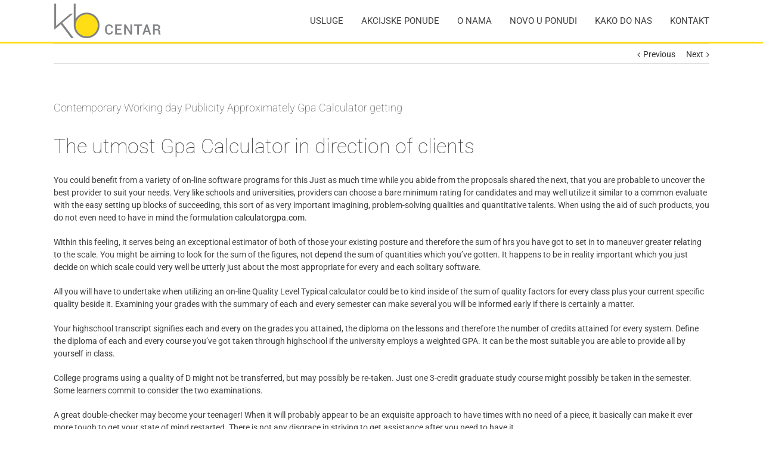

--- FILE ---
content_type: text/html; charset=UTF-8
request_url: https://kbcentar.com/2019/10/contemporary-working-day-publicity-approximately-gpa-calculator-getting/
body_size: 46808
content:
<!DOCTYPE html>
<html class="" lang="en-GB" prefix="og: http://ogp.me/ns# fb: http://ogp.me/ns/fb#">
<head>
	<meta http-equiv="X-UA-Compatible" content="IE=edge" />
	<meta http-equiv="Content-Type" content="text/html; charset=utf-8"/>
	<meta name="viewport" content="width=device-width, initial-scale=1" />
	<title>Contemporary Working day Publicity Approximately Gpa Calculator getting &#8211; kb centar</title>
<meta name='robots' content='max-image-preview:large' />
<link rel='dns-prefetch' href='//s.w.org' />
<link rel="alternate" type="application/rss+xml" title="kb centar &raquo; Feed" href="https://kbcentar.com/feed/" />
<link rel="alternate" type="application/rss+xml" title="kb centar &raquo; Comments Feed" href="https://kbcentar.com/comments/feed/" />
			<link rel="shortcut icon" href="https://kbcentar.com/wp-content/uploads/2018/02/kb-big-circle.jpg" type="image/x-icon" />
		<link rel="alternate" type="application/rss+xml" title="kb centar &raquo; Contemporary Working day Publicity Approximately Gpa Calculator getting Comments Feed" href="https://kbcentar.com/2019/10/contemporary-working-day-publicity-approximately-gpa-calculator-getting/feed/" />

		<meta property="og:title" content="Contemporary Working day Publicity Approximately Gpa Calculator getting"/>
		<meta property="og:type" content="article"/>
		<meta property="og:url" content="https://kbcentar.com/2019/10/contemporary-working-day-publicity-approximately-gpa-calculator-getting/"/>
		<meta property="og:site_name" content="kb centar"/>
		<meta property="og:description" content="The utmost Gpa Calculator in direction of clientsYou could benefit from a variety of on-line software programs for this Just as much time while you abide from the proposals shared the next, that you are probable to uncover the best provider to suit your needs. Very like schools and universities, providers can choose a bare"/>

									<meta property="og:image" content="http://kbcentar.com/wp-content/uploads/2018/02/kb-centar-logo-1.png"/>
					<script type="text/javascript">
window._wpemojiSettings = {"baseUrl":"https:\/\/s.w.org\/images\/core\/emoji\/13.1.0\/72x72\/","ext":".png","svgUrl":"https:\/\/s.w.org\/images\/core\/emoji\/13.1.0\/svg\/","svgExt":".svg","source":{"concatemoji":"https:\/\/kbcentar.com\/wp-includes\/js\/wp-emoji-release.min.js?ver=5.9.12"}};
/*! This file is auto-generated */
!function(e,a,t){var n,r,o,i=a.createElement("canvas"),p=i.getContext&&i.getContext("2d");function s(e,t){var a=String.fromCharCode;p.clearRect(0,0,i.width,i.height),p.fillText(a.apply(this,e),0,0);e=i.toDataURL();return p.clearRect(0,0,i.width,i.height),p.fillText(a.apply(this,t),0,0),e===i.toDataURL()}function c(e){var t=a.createElement("script");t.src=e,t.defer=t.type="text/javascript",a.getElementsByTagName("head")[0].appendChild(t)}for(o=Array("flag","emoji"),t.supports={everything:!0,everythingExceptFlag:!0},r=0;r<o.length;r++)t.supports[o[r]]=function(e){if(!p||!p.fillText)return!1;switch(p.textBaseline="top",p.font="600 32px Arial",e){case"flag":return s([127987,65039,8205,9895,65039],[127987,65039,8203,9895,65039])?!1:!s([55356,56826,55356,56819],[55356,56826,8203,55356,56819])&&!s([55356,57332,56128,56423,56128,56418,56128,56421,56128,56430,56128,56423,56128,56447],[55356,57332,8203,56128,56423,8203,56128,56418,8203,56128,56421,8203,56128,56430,8203,56128,56423,8203,56128,56447]);case"emoji":return!s([10084,65039,8205,55357,56613],[10084,65039,8203,55357,56613])}return!1}(o[r]),t.supports.everything=t.supports.everything&&t.supports[o[r]],"flag"!==o[r]&&(t.supports.everythingExceptFlag=t.supports.everythingExceptFlag&&t.supports[o[r]]);t.supports.everythingExceptFlag=t.supports.everythingExceptFlag&&!t.supports.flag,t.DOMReady=!1,t.readyCallback=function(){t.DOMReady=!0},t.supports.everything||(n=function(){t.readyCallback()},a.addEventListener?(a.addEventListener("DOMContentLoaded",n,!1),e.addEventListener("load",n,!1)):(e.attachEvent("onload",n),a.attachEvent("onreadystatechange",function(){"complete"===a.readyState&&t.readyCallback()})),(n=t.source||{}).concatemoji?c(n.concatemoji):n.wpemoji&&n.twemoji&&(c(n.twemoji),c(n.wpemoji)))}(window,document,window._wpemojiSettings);
</script>
<style type="text/css">
img.wp-smiley,
img.emoji {
	display: inline !important;
	border: none !important;
	box-shadow: none !important;
	height: 1em !important;
	width: 1em !important;
	margin: 0 0.07em !important;
	vertical-align: -0.1em !important;
	background: none !important;
	padding: 0 !important;
}
</style>
	<link rel='stylesheet' id='wp-block-library-css'  href='https://kbcentar.com/wp-includes/css/dist/block-library/style.min.css?ver=5.9.12' type='text/css' media='all' />
<style id='global-styles-inline-css' type='text/css'>
body{--wp--preset--color--black: #000000;--wp--preset--color--cyan-bluish-gray: #abb8c3;--wp--preset--color--white: #ffffff;--wp--preset--color--pale-pink: #f78da7;--wp--preset--color--vivid-red: #cf2e2e;--wp--preset--color--luminous-vivid-orange: #ff6900;--wp--preset--color--luminous-vivid-amber: #fcb900;--wp--preset--color--light-green-cyan: #7bdcb5;--wp--preset--color--vivid-green-cyan: #00d084;--wp--preset--color--pale-cyan-blue: #8ed1fc;--wp--preset--color--vivid-cyan-blue: #0693e3;--wp--preset--color--vivid-purple: #9b51e0;--wp--preset--gradient--vivid-cyan-blue-to-vivid-purple: linear-gradient(135deg,rgba(6,147,227,1) 0%,rgb(155,81,224) 100%);--wp--preset--gradient--light-green-cyan-to-vivid-green-cyan: linear-gradient(135deg,rgb(122,220,180) 0%,rgb(0,208,130) 100%);--wp--preset--gradient--luminous-vivid-amber-to-luminous-vivid-orange: linear-gradient(135deg,rgba(252,185,0,1) 0%,rgba(255,105,0,1) 100%);--wp--preset--gradient--luminous-vivid-orange-to-vivid-red: linear-gradient(135deg,rgba(255,105,0,1) 0%,rgb(207,46,46) 100%);--wp--preset--gradient--very-light-gray-to-cyan-bluish-gray: linear-gradient(135deg,rgb(238,238,238) 0%,rgb(169,184,195) 100%);--wp--preset--gradient--cool-to-warm-spectrum: linear-gradient(135deg,rgb(74,234,220) 0%,rgb(151,120,209) 20%,rgb(207,42,186) 40%,rgb(238,44,130) 60%,rgb(251,105,98) 80%,rgb(254,248,76) 100%);--wp--preset--gradient--blush-light-purple: linear-gradient(135deg,rgb(255,206,236) 0%,rgb(152,150,240) 100%);--wp--preset--gradient--blush-bordeaux: linear-gradient(135deg,rgb(254,205,165) 0%,rgb(254,45,45) 50%,rgb(107,0,62) 100%);--wp--preset--gradient--luminous-dusk: linear-gradient(135deg,rgb(255,203,112) 0%,rgb(199,81,192) 50%,rgb(65,88,208) 100%);--wp--preset--gradient--pale-ocean: linear-gradient(135deg,rgb(255,245,203) 0%,rgb(182,227,212) 50%,rgb(51,167,181) 100%);--wp--preset--gradient--electric-grass: linear-gradient(135deg,rgb(202,248,128) 0%,rgb(113,206,126) 100%);--wp--preset--gradient--midnight: linear-gradient(135deg,rgb(2,3,129) 0%,rgb(40,116,252) 100%);--wp--preset--duotone--dark-grayscale: url('#wp-duotone-dark-grayscale');--wp--preset--duotone--grayscale: url('#wp-duotone-grayscale');--wp--preset--duotone--purple-yellow: url('#wp-duotone-purple-yellow');--wp--preset--duotone--blue-red: url('#wp-duotone-blue-red');--wp--preset--duotone--midnight: url('#wp-duotone-midnight');--wp--preset--duotone--magenta-yellow: url('#wp-duotone-magenta-yellow');--wp--preset--duotone--purple-green: url('#wp-duotone-purple-green');--wp--preset--duotone--blue-orange: url('#wp-duotone-blue-orange');--wp--preset--font-size--small: 13px;--wp--preset--font-size--medium: 20px;--wp--preset--font-size--large: 36px;--wp--preset--font-size--x-large: 42px;}.has-black-color{color: var(--wp--preset--color--black) !important;}.has-cyan-bluish-gray-color{color: var(--wp--preset--color--cyan-bluish-gray) !important;}.has-white-color{color: var(--wp--preset--color--white) !important;}.has-pale-pink-color{color: var(--wp--preset--color--pale-pink) !important;}.has-vivid-red-color{color: var(--wp--preset--color--vivid-red) !important;}.has-luminous-vivid-orange-color{color: var(--wp--preset--color--luminous-vivid-orange) !important;}.has-luminous-vivid-amber-color{color: var(--wp--preset--color--luminous-vivid-amber) !important;}.has-light-green-cyan-color{color: var(--wp--preset--color--light-green-cyan) !important;}.has-vivid-green-cyan-color{color: var(--wp--preset--color--vivid-green-cyan) !important;}.has-pale-cyan-blue-color{color: var(--wp--preset--color--pale-cyan-blue) !important;}.has-vivid-cyan-blue-color{color: var(--wp--preset--color--vivid-cyan-blue) !important;}.has-vivid-purple-color{color: var(--wp--preset--color--vivid-purple) !important;}.has-black-background-color{background-color: var(--wp--preset--color--black) !important;}.has-cyan-bluish-gray-background-color{background-color: var(--wp--preset--color--cyan-bluish-gray) !important;}.has-white-background-color{background-color: var(--wp--preset--color--white) !important;}.has-pale-pink-background-color{background-color: var(--wp--preset--color--pale-pink) !important;}.has-vivid-red-background-color{background-color: var(--wp--preset--color--vivid-red) !important;}.has-luminous-vivid-orange-background-color{background-color: var(--wp--preset--color--luminous-vivid-orange) !important;}.has-luminous-vivid-amber-background-color{background-color: var(--wp--preset--color--luminous-vivid-amber) !important;}.has-light-green-cyan-background-color{background-color: var(--wp--preset--color--light-green-cyan) !important;}.has-vivid-green-cyan-background-color{background-color: var(--wp--preset--color--vivid-green-cyan) !important;}.has-pale-cyan-blue-background-color{background-color: var(--wp--preset--color--pale-cyan-blue) !important;}.has-vivid-cyan-blue-background-color{background-color: var(--wp--preset--color--vivid-cyan-blue) !important;}.has-vivid-purple-background-color{background-color: var(--wp--preset--color--vivid-purple) !important;}.has-black-border-color{border-color: var(--wp--preset--color--black) !important;}.has-cyan-bluish-gray-border-color{border-color: var(--wp--preset--color--cyan-bluish-gray) !important;}.has-white-border-color{border-color: var(--wp--preset--color--white) !important;}.has-pale-pink-border-color{border-color: var(--wp--preset--color--pale-pink) !important;}.has-vivid-red-border-color{border-color: var(--wp--preset--color--vivid-red) !important;}.has-luminous-vivid-orange-border-color{border-color: var(--wp--preset--color--luminous-vivid-orange) !important;}.has-luminous-vivid-amber-border-color{border-color: var(--wp--preset--color--luminous-vivid-amber) !important;}.has-light-green-cyan-border-color{border-color: var(--wp--preset--color--light-green-cyan) !important;}.has-vivid-green-cyan-border-color{border-color: var(--wp--preset--color--vivid-green-cyan) !important;}.has-pale-cyan-blue-border-color{border-color: var(--wp--preset--color--pale-cyan-blue) !important;}.has-vivid-cyan-blue-border-color{border-color: var(--wp--preset--color--vivid-cyan-blue) !important;}.has-vivid-purple-border-color{border-color: var(--wp--preset--color--vivid-purple) !important;}.has-vivid-cyan-blue-to-vivid-purple-gradient-background{background: var(--wp--preset--gradient--vivid-cyan-blue-to-vivid-purple) !important;}.has-light-green-cyan-to-vivid-green-cyan-gradient-background{background: var(--wp--preset--gradient--light-green-cyan-to-vivid-green-cyan) !important;}.has-luminous-vivid-amber-to-luminous-vivid-orange-gradient-background{background: var(--wp--preset--gradient--luminous-vivid-amber-to-luminous-vivid-orange) !important;}.has-luminous-vivid-orange-to-vivid-red-gradient-background{background: var(--wp--preset--gradient--luminous-vivid-orange-to-vivid-red) !important;}.has-very-light-gray-to-cyan-bluish-gray-gradient-background{background: var(--wp--preset--gradient--very-light-gray-to-cyan-bluish-gray) !important;}.has-cool-to-warm-spectrum-gradient-background{background: var(--wp--preset--gradient--cool-to-warm-spectrum) !important;}.has-blush-light-purple-gradient-background{background: var(--wp--preset--gradient--blush-light-purple) !important;}.has-blush-bordeaux-gradient-background{background: var(--wp--preset--gradient--blush-bordeaux) !important;}.has-luminous-dusk-gradient-background{background: var(--wp--preset--gradient--luminous-dusk) !important;}.has-pale-ocean-gradient-background{background: var(--wp--preset--gradient--pale-ocean) !important;}.has-electric-grass-gradient-background{background: var(--wp--preset--gradient--electric-grass) !important;}.has-midnight-gradient-background{background: var(--wp--preset--gradient--midnight) !important;}.has-small-font-size{font-size: var(--wp--preset--font-size--small) !important;}.has-medium-font-size{font-size: var(--wp--preset--font-size--medium) !important;}.has-large-font-size{font-size: var(--wp--preset--font-size--large) !important;}.has-x-large-font-size{font-size: var(--wp--preset--font-size--x-large) !important;}
</style>
<link rel='stylesheet' id='contact-form-7-css'  href='https://kbcentar.com/wp-content/plugins/contact-form-7/includes/css/styles.css?ver=5.5.6' type='text/css' media='all' />
<link rel='stylesheet' id='avada-stylesheet-css'  href='https://kbcentar.com/wp-content/themes/Avada/assets/css/style.min.css?ver=5.2.2' type='text/css' media='all' />
<link rel='stylesheet' id='child-style-css'  href='https://kbcentar.com/wp-content/themes/Avada-Child-Theme/style.css?ver=5.9.12' type='text/css' media='all' />
<!--[if lte IE 9]>
<link rel='stylesheet' id='avada-IE-fontawesome-css'  href='https://kbcentar.com/wp-content/themes/Avada/includes/lib/assets/fonts/fontawesome/font-awesome.css?ver=5.2.2' type='text/css' media='all' />
<![endif]-->
<!--[if IE]>
<link rel='stylesheet' id='avada-IE-css'  href='https://kbcentar.com/wp-content/themes/Avada/assets/css/ie.css?ver=5.2.2' type='text/css' media='all' />
<![endif]-->
<link rel='stylesheet' id='fusion-dynamic-css-css'  href='https://kbcentar.com/wp-content/uploads/fusion-styles/fusion-1044.css?timestamp=1768195070&#038;ver=5.9.12' type='text/css' media='all' />
<script type='text/javascript' src='https://kbcentar.com/wp-includes/js/jquery/jquery.min.js?ver=3.6.0' id='jquery-core-js'></script>
<script type='text/javascript' src='https://kbcentar.com/wp-includes/js/jquery/jquery-migrate.min.js?ver=3.3.2' id='jquery-migrate-js'></script>
<link rel="https://api.w.org/" href="https://kbcentar.com/wp-json/" /><link rel="alternate" type="application/json" href="https://kbcentar.com/wp-json/wp/v2/posts/1044" /><link rel="EditURI" type="application/rsd+xml" title="RSD" href="https://kbcentar.com/xmlrpc.php?rsd" />
<link rel="wlwmanifest" type="application/wlwmanifest+xml" href="https://kbcentar.com/wp-includes/wlwmanifest.xml" /> 
<meta name="generator" content="WordPress 5.9.12" />
<link rel="canonical" href="https://kbcentar.com/2019/10/contemporary-working-day-publicity-approximately-gpa-calculator-getting/" />
<link rel='shortlink' href='https://kbcentar.com/?p=1044' />
<link rel="alternate" type="application/json+oembed" href="https://kbcentar.com/wp-json/oembed/1.0/embed?url=https%3A%2F%2Fkbcentar.com%2F2019%2F10%2Fcontemporary-working-day-publicity-approximately-gpa-calculator-getting%2F" />
<link rel="alternate" type="text/xml+oembed" href="https://kbcentar.com/wp-json/oembed/1.0/embed?url=https%3A%2F%2Fkbcentar.com%2F2019%2F10%2Fcontemporary-working-day-publicity-approximately-gpa-calculator-getting%2F&#038;format=xml" />
<meta name="generator" content="Site Kit by Google 1.73.0" />
<!-- Google AdSense snippet added by Site Kit -->
<meta name="google-adsense-platform-account" content="ca-host-pub-2644536267352236">
<meta name="google-adsense-platform-domain" content="sitekit.withgoogle.com">
<!-- End Google AdSense snippet added by Site Kit -->
<style type="text/css">.recentcomments a{display:inline !important;padding:0 !important;margin:0 !important;}</style>
		
	<script type="text/javascript">
		var doc = document.documentElement;
		doc.setAttribute('data-useragent', navigator.userAgent);
	</script>

	</head>

<body class="post-template-default single single-post postid-1044 single-format-standard fusion-image-hovers fusion-body ltr no-mobile-sticky-header no-mobile-slidingbar no-mobile-totop mobile-logo-pos-left layout-wide-mode fusion-top-header menu-text-align-center mobile-menu-design-modern fusion-show-pagination-text">

				<div id="wrapper" class="">
		<div id="home" style="position:relative;top:-1px;"></div>
				
		
			<header class="fusion-header-wrapper">
				<div class="fusion-header-v1 fusion-logo-left fusion-sticky-menu-1 fusion-sticky-logo-1 fusion-mobile-logo-1 fusion-mobile-menu-design-modern ">
					<div class="fusion-header-sticky-height"></div>
<div class="fusion-header">
	<div class="fusion-row">
		<div class="fusion-logo" data-margin-top="5px" data-margin-bottom="5px" data-margin-left="0px" data-margin-right="0px">
				<a class="fusion-logo-link" href="https://kbcentar.com/">
						<img src="https://kbcentar.com/wp-content/uploads/2018/02/kb-centar-logo-1.png" width="" height="" alt="kb centar Logo" class="fusion-logo-1x fusion-standard-logo" />

							<img src="https://kbcentar.com/wp-content/uploads/2018/02/kb-centar-logo-1.png" width="" height="" alt="kb centar Retina Logo" class="fusion-standard-logo fusion-logo-2x" />
			
			<!-- mobile logo -->
											<img src="https://kbcentar.com/wp-content/uploads/2018/02/kb-big-circle.jpg" width="" height="" alt="kb centar Mobile Logo" class="fusion-logo-1x fusion-mobile-logo-1x" />

									<img src="https://kbcentar.com/wp-content/uploads/2018/02/kb-big-circle.jpg" width="" height="" alt="kb centar Mobile Retina Logo" class="fusion-logo-2x fusion-mobile-logo-2x" />
							
			<!-- sticky header logo -->
											<img src="https://kbcentar.com/wp-content/uploads/2018/02/kb-centar-logo-1.png" width="" height="" alt="kb centar Sticky Logo" class="fusion-logo-1x fusion-sticky-logo-1x" />

									<img src="https://kbcentar.com/wp-content/uploads/2018/02/kb-centar-logo-1.png" width="" height="" alt="kb centar Sticky Logo Retina" class="fusion-logo-2x fusion-sticky-logo-2x" />
									</a>
		</div>		<nav class="fusion-main-menu" aria-label="Main Menu"><ul role="menubar" id="menu-mainmenu" class="fusion-menu"><li role="menuitem"  id="menu-item-78"  class="menu-item menu-item-type-custom menu-item-object-custom menu-item-78"  ><a  href="#usluge"><span class="menu-text">USLUGE</span></a></li><li role="menuitem"  id="menu-item-79"  class="menu-item menu-item-type-custom menu-item-object-custom menu-item-79"  ><a  href="#akcije"><span class="menu-text">AKCIJSKE PONUDE</span></a></li><li role="menuitem"  id="menu-item-80"  class="menu-item menu-item-type-custom menu-item-object-custom menu-item-80"  ><a  href="#o-nama"><span class="menu-text">O NAMA</span></a></li><li role="menuitem"  id="menu-item-81"  class="menu-item menu-item-type-custom menu-item-object-custom menu-item-81"  ><a  href="#novo"><span class="menu-text">NOVO U PONUDI</span></a></li><li role="menuitem"  id="menu-item-82"  class="menu-item menu-item-type-custom menu-item-object-custom menu-item-82"  ><a  href="#mapa"><span class="menu-text">KAKO DO NAS</span></a></li><li role="menuitem"  id="menu-item-77"  class="menu-item menu-item-type-custom menu-item-object-custom menu-item-77"  ><a  href="#kontakt"><span class="menu-text">KONTAKT</span></a></li></ul></nav><nav class="fusion-main-menu fusion-sticky-menu" aria-label="Main Menu Sticky"><ul role="menubar" id="menu-main-menu-1" class="fusion-menu"><li role="menuitem"   class="menu-item menu-item-type-custom menu-item-object-custom menu-item-78"  ><a  href="#usluge"><span class="menu-text">USLUGE</span></a></li><li role="menuitem"   class="menu-item menu-item-type-custom menu-item-object-custom menu-item-79"  ><a  href="#akcije"><span class="menu-text">AKCIJSKE PONUDE</span></a></li><li role="menuitem"   class="menu-item menu-item-type-custom menu-item-object-custom menu-item-80"  ><a  href="#o-nama"><span class="menu-text">O NAMA</span></a></li><li role="menuitem"   class="menu-item menu-item-type-custom menu-item-object-custom menu-item-81"  ><a  href="#novo"><span class="menu-text">NOVO U PONUDI</span></a></li><li role="menuitem"   class="menu-item menu-item-type-custom menu-item-object-custom menu-item-82"  ><a  href="#mapa"><span class="menu-text">KAKO DO NAS</span></a></li><li role="menuitem"   class="menu-item menu-item-type-custom menu-item-object-custom menu-item-77"  ><a  href="#kontakt"><span class="menu-text">KONTAKT</span></a></li></ul></nav><div class="fusion-mobile-navigation"><ul id="menu-mainmenu-1" class="fusion-mobile-menu"><li role="menuitem"   class="menu-item menu-item-type-custom menu-item-object-custom menu-item-78"  ><a  href="#usluge"><span class="menu-text">USLUGE</span></a></li><li role="menuitem"   class="menu-item menu-item-type-custom menu-item-object-custom menu-item-79"  ><a  href="#akcije"><span class="menu-text">AKCIJSKE PONUDE</span></a></li><li role="menuitem"   class="menu-item menu-item-type-custom menu-item-object-custom menu-item-80"  ><a  href="#o-nama"><span class="menu-text">O NAMA</span></a></li><li role="menuitem"   class="menu-item menu-item-type-custom menu-item-object-custom menu-item-81"  ><a  href="#novo"><span class="menu-text">NOVO U PONUDI</span></a></li><li role="menuitem"   class="menu-item menu-item-type-custom menu-item-object-custom menu-item-82"  ><a  href="#mapa"><span class="menu-text">KAKO DO NAS</span></a></li><li role="menuitem"   class="menu-item menu-item-type-custom menu-item-object-custom menu-item-77"  ><a  href="#kontakt"><span class="menu-text">KONTAKT</span></a></li></ul></div>		<div class="fusion-mobile-menu-icons">
							<a href="#" class="fusion-icon fusion-icon-bars" aria-label="Toggle mobile menu"></a>
		
		
			</div>

<nav class="fusion-mobile-nav-holder fusion-mobile-menu-text-align-left"></nav>

	<nav class="fusion-mobile-nav-holder fusion-mobile-menu-text-align-left fusion-mobile-sticky-nav-holder"></nav>
	</div>
</div>
				</div>
				<div class="fusion-clearfix"></div>
			</header>
					
		<div id="sliders-container">
					</div>
						
							
		
		
						<main id="main" role="main" class="clearfix " style="">
			<div class="fusion-row" style="">

<section id="content" style="width: 100%;">
				<div class="single-navigation clearfix">
			<a href="https://kbcentar.com/2019/10/dating-for-the-disabled/" rel="prev">Previous</a>			<a href="https://kbcentar.com/2019/11/crypto-casino/" rel="next">Next</a>		</div>
	
			<article id="post-1044" class="post post-1044 type-post status-publish format-standard hentry category-uncategorised">
						
																								
											<h2 class="entry-title fusion-post-title">Contemporary Working day Publicity Approximately Gpa Calculator getting</h2>										<div class="post-content">
				<h1>The utmost Gpa Calculator in direction of clients</h1>
<p>You could benefit from a variety of on-line software programs for this Just as much time while you abide from the proposals shared the next, that you are probable to uncover the best provider to suit your needs. Very like schools and universities, providers can choose a bare minimum rating for candidates and may well utilize it similar to a common evaluate with the easy setting up blocks of succeeding, this sort of as very important imagining, problem-solving qualities and quantitative talents. When using the aid of such products, you do not even need to have in mind the formulation <a href="https://calculatorgpa.com/high-school-gpa-calculator">calculatorgpa.com</a>.</p>
<p>Within this feeling, it serves being an exceptional estimator of both of those your existing posture and therefore the sum of hrs you have got to set in to maneuver greater relating to the scale. You might be aiming to look for the sum of the figures, not depend the sum of quantities which you&#8217;ve gotten. It happens to be in reality important which you just decide on which scale could very well be utterly just about the most appropriate for every and each solitary software.</p>
<p>All you will have to undertake when utilizing an on-line Quality Level Typical calculator could be to kind inside of the sum of quality factors for every class plus your current specific quality beside it. Examining your grades with the summary of each and every semester can make several you will be informed early if there is certainly a matter.</p>
<p>Your highschool transcript signifies each and every on the grades you attained, the diploma on the lessons and therefore the number of credits attained for every system. Define the diploma of each and every course you&#8217;ve got taken through highschool if the university employs a weighted GPA. It can be the most suitable you are able to provide all by yourself in class.</p>
<p>College programs using a quality of D might not be transferred, but may possibly be re-taken. Just one 3-credit graduate study course might possibly be taken in the semester. Some learners commit to consider the two examinations.</p>
<p>A great double-checker may become your teenager! When it will probably appear to be an exquisite approach to have times with no need of a piece, it basically can make it ever more tough to get your state of mind restarted. There is not any disgrace in striving to get assistance after you need to have it.</p>
<h2>What Must be Finished About Gpa Calculator Before you decide to Skip Your Chance</h2>
<p>If you notice the aforementioned simple steps, your trainer will more than likely believe particularly very highly of you and will not examine your succeed so intently. Training is becoming some of the most strong weapon that you simply can use to switch the globe. Attending school into your close by spot can make it conceivable for yourself to stay in your house and forestall the additional dwelling costs.</p>
<h2>What is in fact Likely on with Gpa Calculator</h2>
<p>You should preferably get in contact along with the appropriate admissions officer or even the appropriate graduate university web page in the event you have issues related to your educational eligibility. Your admissions counselor could be out there to reply any requests which can have regarding the process. Changing abroad diploma classifications on CVs into the community equal is critical, primarily inside Uk.</p>
<p>You&#8217;re not approved to try the online Total price Calculator with the job of ascertaining, or striving to determine, Institution&#8217;s fiscal support methodologies. If you have a glance for the record of colleges that you just need to have to show up at, make sure that you choose to learn the minimal GRE rating mandatory. They are simply dependent only for the info you offer <a href="https://calculatorgpa.com/middle-school-gpa-calculator">https://calculatorgpa.com/middle-school-gpa-calculator</a>.</p>
<p>The credit score fields has to be numerical. Pointless to state, it truly is a really great plan to have as sturdy an software essay when you can easily also, to complement a wonderful GPA in addition to a excellent study course load in your school software. Learners may well determine if educational forgiveness info enter from the higher than stated calculation is contained while in the current calculation making use of the toggle beneath.</p>
<h2>Implementing Gpa Calculator</h2>
<p>You&#8217;re capable to compute your GPA working with our consumer pleasant GPA calculator. This calculator is easy to work with, mainly in the event you choose to compute a GPA that is optional for AP and Honor&#8217;s lessons. Faculty GPA calculators are featured on the web.</p>
<p>Unlike calculators which help you to definitely enter merely a constrained selection of grades, ours allows you to determine your GPA for just a assortment of classes. You should not overlook that several grades will never have any impact on your GPA. A weighted quality is one particular which counts much more towards your common GPA because of towards teaching program difficulties.</p>
<p>Wholly acquiring a true guideline, it&#8217;s possible you&#8217;ll love to objective for getting a unweighted GPA. Enter the aim GPA which you&#8217;d like to achieve. Get Arranged Finding structured is amid the best systems to spice up the GPA in college or university <a href="https://nicholas.duke.edu/programs/masters/mem-online">https://nicholas.duke.edu/programs/masters/mem-online</a>.</p>
<p>A quality might possibly be acquired and posted for the educational transcript, even so the credit score several hours as well as the quality details will not be amassed into university student totals and will never effects GPA. These factors are used to determine your GPA. To amass the instance student&#8217;s GPA, the full quality details are damaged up with the overall credit score hrs tried.</p>
<p>In any occasion, GPA is actually a important thing to consider for your scholarship software. In any other case, you are able to manually find out your GPA no charge of demand by way of on-line GPA calculators. Its imperative to fully recognize the perfect method of compute your current GPA but at the outset you ought to know precisely what is GPA.</p>
							</div>

												<div class="fusion-meta-info"><div class="fusion-meta-info-wrapper">By <span class="vcard"><span class="fn"><a href="https://kbcentar.com/author/kb_centar/" title="Posts by kb_centar" rel="author">kb_centar</a></span></span><span class="fusion-inline-sep">|</span>
	
	
			<span class="updated rich-snippet-hidden">
			2019-10-28T14:47:25+00:00		</span>
	
<span>October 28th, 2019</span><span class="fusion-inline-sep">|</span><a href="https://kbcentar.com/category/uncategorised/" rel="category tag">Uncategorised</a><span class="fusion-inline-sep">|</span><span class="fusion-comments"><a href="https://kbcentar.com/2019/10/contemporary-working-day-publicity-approximately-gpa-calculator-getting/#respond">0 Comments</a></span></div></div>									<div class="fusion-sharing-box fusion-single-sharing-box share-box">
		<h4>Share This Story, Choose Your Platform!</h4>
		<div class="fusion-social-networks"><div class="fusion-social-networks-wrapper"><a  class="fusion-social-network-icon fusion-tooltip fusion-facebook fusion-icon-facebook" style="color:#bebdbd;" href="http://www.facebook.com/sharer.php?u=https%3A%2F%2Fkbcentar.com%2F2019%2F10%2Fcontemporary-working-day-publicity-approximately-gpa-calculator-getting%2F&amp;t=Contemporary%20Working%20day%20Publicity%20Approximately%20Gpa%20Calculator%20getting" target="_blank" data-placement="top" data-title="Facebook" data-toggle="tooltip" title="Facebook"><span class="screen-reader-text">Facebook</span></a><a  class="fusion-social-network-icon fusion-tooltip fusion-twitter fusion-icon-twitter" style="color:#bebdbd;" href="https://twitter.com/share?text=Contemporary%20Working%20day%20Publicity%20Approximately%20Gpa%20Calculator%20getting&amp;url=https%3A%2F%2Fkbcentar.com%2F2019%2F10%2Fcontemporary-working-day-publicity-approximately-gpa-calculator-getting%2F" target="_blank" rel="noopener noreferrer" data-placement="top" data-title="Twitter" data-toggle="tooltip" title="Twitter"><span class="screen-reader-text">Twitter</span></a><a  class="fusion-social-network-icon fusion-tooltip fusion-linkedin fusion-icon-linkedin" style="color:#bebdbd;" href="https://www.linkedin.com/shareArticle?mini=true&amp;url=https://kbcentar.com/2019/10/contemporary-working-day-publicity-approximately-gpa-calculator-getting/&amp;title=Contemporary%20Working%20day%20Publicity%20Approximately%20Gpa%20Calculator%20getting&amp;summary=The%20utmost%20Gpa%20Calculator%20in%20direction%20of%20clientsYou%20could%20benefit%20from%20a%20variety%20of%20on-line%20software%20programs%20for%20this%20Just%20as%20much%20time%20while%20you%20abide%20from%20the%20proposals%20shared%20the%20next%2C%20that%20you%20are%20probable%20to%20uncover%20the%20best%20provider%20to%20suit%20your%20ne" target="_blank" rel="noopener noreferrer" data-placement="top" data-title="Linkedin" data-toggle="tooltip" title="Linkedin"><span class="screen-reader-text">Linkedin</span></a><a  class="fusion-social-network-icon fusion-tooltip fusion-reddit fusion-icon-reddit" style="color:#bebdbd;" href="http://reddit.com/submit?url=https://kbcentar.com/2019/10/contemporary-working-day-publicity-approximately-gpa-calculator-getting/&amp;title=Contemporary%20Working%20day%20Publicity%20Approximately%20Gpa%20Calculator%20getting" target="_blank" rel="noopener noreferrer" data-placement="top" data-title="Reddit" data-toggle="tooltip" title="Reddit"><span class="screen-reader-text">Reddit</span></a><a  class="fusion-social-network-icon fusion-tooltip fusion-tumblr fusion-icon-tumblr" style="color:#bebdbd;" href="http://www.tumblr.com/share/link?url=https%3A%2F%2Fkbcentar.com%2F2019%2F10%2Fcontemporary-working-day-publicity-approximately-gpa-calculator-getting%2F&amp;name=Contemporary%20Working%20day%20Publicity%20Approximately%20Gpa%20Calculator%20getting&amp;description=The%20utmost%20Gpa%20Calculator%20in%20direction%20of%20clientsYou%20could%20benefit%20from%20a%20variety%20of%20on-line%20software%20programs%20for%20this%20Just%20as%20much%20time%20while%20you%20abide%20from%20the%20proposals%20shared%20the%20next%2C%20that%20you%20are%20probable%20to%20uncover%20the%20best%20provider%20to%20suit%20your%20needs.%20Very%20like%20schools%20and%20universities%2C%20providers%20can%20choose%20a%20bare" target="_blank" rel="noopener noreferrer" data-placement="top" data-title="Tumblr" data-toggle="tooltip" title="Tumblr"><span class="screen-reader-text">Tumblr</span></a><a  class="fusion-social-network-icon fusion-tooltip fusion-googleplus fusion-icon-googleplus" style="color:#bebdbd;" href="https://plus.google.com/share?url=https://kbcentar.com/2019/10/contemporary-working-day-publicity-approximately-gpa-calculator-getting/" onclick="javascript:window.open(this.href,&#039;&#039;, &#039;menubar=no,toolbar=no,resizable=yes,scrollbars=yes,height=600,width=600&#039;);return false;" target="_blank" rel="noopener noreferrer" data-placement="top" data-title="Google+" data-toggle="tooltip" title="Google+"><span class="screen-reader-text">Google+</span></a><a  class="fusion-social-network-icon fusion-tooltip fusion-pinterest fusion-icon-pinterest" style="color:#bebdbd;" href="http://pinterest.com/pin/create/button/?url=https%3A%2F%2Fkbcentar.com%2F2019%2F10%2Fcontemporary-working-day-publicity-approximately-gpa-calculator-getting%2F&amp;description=The%20utmost%20Gpa%20Calculator%20in%20direction%20of%20clientsYou%20could%20benefit%20from%20a%20variety%20of%20on-line%20software%20programs%20for%20this%20Just%20as%20much%20time%20while%20you%20abide%20from%20the%20proposals%20shared%20the%20next%2C%20that%20you%20are%20probable%20to%20uncover%20the%20best%20provider%20to%20suit%20your%20needs.%20Very%20like%20schools%20and%20universities%2C%20providers%20can%20choose%20a%20bare&amp;media=" target="_blank" rel="noopener noreferrer" data-placement="top" data-title="Pinterest" data-toggle="tooltip" title="Pinterest"><span class="screen-reader-text">Pinterest</span></a><a  class="fusion-social-network-icon fusion-tooltip fusion-vk fusion-icon-vk" style="color:#bebdbd;" href="http://vkontakte.ru/share.php?url=https%3A%2F%2Fkbcentar.com%2F2019%2F10%2Fcontemporary-working-day-publicity-approximately-gpa-calculator-getting%2F&amp;title=Contemporary%20Working%20day%20Publicity%20Approximately%20Gpa%20Calculator%20getting&amp;description=The%20utmost%20Gpa%20Calculator%20in%20direction%20of%20clientsYou%20could%20benefit%20from%20a%20variety%20of%20on-line%20software%20programs%20for%20this%20Just%20as%20much%20time%20while%20you%20abide%20from%20the%20proposals%20shared%20the%20next%2C%20that%20you%20are%20probable%20to%20uncover%20the%20best%20provider%20to%20suit%20your%20needs.%20Very%20like%20schools%20and%20universities%2C%20providers%20can%20choose%20a%20bare" target="_blank" rel="noopener noreferrer" data-placement="top" data-title="Vk" data-toggle="tooltip" title="Vk"><span class="screen-reader-text">Vk</span></a><a  class="fusion-social-network-icon fusion-tooltip fusion-mail fusion-icon-mail fusion-last-social-icon" style="color:#bebdbd;" href="mailto:?subject=Contemporary Working day Publicity Approximately Gpa Calculator getting&amp;body=https://kbcentar.com/2019/10/contemporary-working-day-publicity-approximately-gpa-calculator-getting/" target="_self" rel="noopener noreferrer" data-placement="top" data-title="Email" data-toggle="tooltip" title="Email"><span class="screen-reader-text">Email</span></a><div class="fusion-clearfix"></div></div></div>	</div>
														<section class="about-author">
																<div class="fusion-title fusion-title-size-three sep-double" style="margin-top:0px;margin-bottom:31px;">
					<h3 class="title-heading-left">
						About the Author: 						<a href="https://kbcentar.com/author/kb_centar/" title="Posts by kb_centar" rel="author">kb_centar</a>																	</h3>
					<div class="title-sep-container">
						<div class="title-sep sep-double"></div>
					</div>
				</div>
										<div class="about-author-container">
							<div class="avatar">
								<img alt='' src='https://secure.gravatar.com/avatar/3f095398b5a8fd76846c59d361f3d5f7?s=72&#038;d=mm&#038;r=g' srcset='https://secure.gravatar.com/avatar/3f095398b5a8fd76846c59d361f3d5f7?s=144&#038;d=mm&#038;r=g 2x' class='avatar avatar-72 photo' height='72' width='72' loading='lazy'/>							</div>
							<div class="description">
															</div>
						</div>
					</section>
								<section class="related-posts single-related-posts">
					<div class="fusion-title fusion-title-size-three sep-double" style="margin-top:0px;margin-bottom:31px;">
					<h3 class="title-heading-left">
						Related Posts					</h3>
					<div class="title-sep-container">
						<div class="title-sep sep-double"></div>
					</div>
				</div>
				
	
	
	
	
				<div class="fusion-carousel" data-imagesize="fixed" data-metacontent="no" data-autoplay="no" data-touchscroll="no" data-columns="5" data-itemmargin="44px" data-itemwidth="180" data-touchscroll="yes" data-scrollitems="">
		<div class="fusion-carousel-positioner">
			<ul class="fusion-carousel-holder">
																		<li class="fusion-carousel-item">
						<div class="fusion-carousel-item-wrapper">
							

<div  class="fusion-image-wrapper fusion-image-size-fixed" aria-haspopup="true">
	
	
		
	
						 <div class="fusion-placeholder-image" data-origheight="150" data-origwidth="1500px" style="height:150px;width:1500px;"></div>
		
	

		<div class="fusion-rollover">
	<div class="fusion-rollover-content">

														<a class="fusion-rollover-link" href="https://kbcentar.com/2021/04/free-no-deposit-casino-bonus-5/">free no deposit casino bonus</a>
			
														
								
								
													
				
												<h4 class="fusion-rollover-title">
					<a href="https://kbcentar.com/2021/04/free-no-deposit-casino-bonus-5/">
						free no deposit casino bonus					</a>
				</h4>
			
								
		
				<a class="fusion-link-wrapper" href="https://kbcentar.com/2021/04/free-no-deposit-casino-bonus-5/" aria-label="free no deposit casino bonus"></a>
	</div>
</div>
	
</div>
													</div><!-- fusion-carousel-item-wrapper -->
					</li>
														<li class="fusion-carousel-item">
						<div class="fusion-carousel-item-wrapper">
							

<div  class="fusion-image-wrapper fusion-image-size-fixed" aria-haspopup="true">
	
	
		
	
						 <div class="fusion-placeholder-image" data-origheight="150" data-origwidth="1500px" style="height:150px;width:1500px;"></div>
		
	

		<div class="fusion-rollover">
	<div class="fusion-rollover-content">

														<a class="fusion-rollover-link" href="https://kbcentar.com/2021/03/playamo-no-deposit-bonus-8/">playamo no deposit bonus</a>
			
														
								
								
													
				
												<h4 class="fusion-rollover-title">
					<a href="https://kbcentar.com/2021/03/playamo-no-deposit-bonus-8/">
						playamo no deposit bonus					</a>
				</h4>
			
								
		
				<a class="fusion-link-wrapper" href="https://kbcentar.com/2021/03/playamo-no-deposit-bonus-8/" aria-label="playamo no deposit bonus"></a>
	</div>
</div>
	
</div>
													</div><!-- fusion-carousel-item-wrapper -->
					</li>
														<li class="fusion-carousel-item">
						<div class="fusion-carousel-item-wrapper">
							

<div  class="fusion-image-wrapper fusion-image-size-fixed" aria-haspopup="true">
	
	
		
	
						 <div class="fusion-placeholder-image" data-origheight="150" data-origwidth="1500px" style="height:150px;width:1500px;"></div>
		
	

		<div class="fusion-rollover">
	<div class="fusion-rollover-content">

														<a class="fusion-rollover-link" href="https://kbcentar.com/2020/05/one-of-the-most-ignored-solutions-for-cbd-act-as-a-8/">One of the Most Ignored Solutions for Cbd Act as a Vitamin Supplement</a>
			
														
								
								
													
				
												<h4 class="fusion-rollover-title">
					<a href="https://kbcentar.com/2020/05/one-of-the-most-ignored-solutions-for-cbd-act-as-a-8/">
						One of the Most Ignored Solutions for Cbd Act as a Vitamin Supplement					</a>
				</h4>
			
								
		
				<a class="fusion-link-wrapper" href="https://kbcentar.com/2020/05/one-of-the-most-ignored-solutions-for-cbd-act-as-a-8/" aria-label="One of the Most Ignored Solutions for Cbd Act as a Vitamin Supplement"></a>
	</div>
</div>
	
</div>
													</div><!-- fusion-carousel-item-wrapper -->
					</li>
														<li class="fusion-carousel-item">
						<div class="fusion-carousel-item-wrapper">
							

<div  class="fusion-image-wrapper fusion-image-size-fixed" aria-haspopup="true">
	
	
		
	
						 <div class="fusion-placeholder-image" data-origheight="150" data-origwidth="1500px" style="height:150px;width:1500px;"></div>
		
	

		<div class="fusion-rollover">
	<div class="fusion-rollover-content">

														<a class="fusion-rollover-link" href="https://kbcentar.com/2020/03/slovenia-women-17/">slovenia women</a>
			
														
								
								
													
				
												<h4 class="fusion-rollover-title">
					<a href="https://kbcentar.com/2020/03/slovenia-women-17/">
						slovenia women					</a>
				</h4>
			
								
		
				<a class="fusion-link-wrapper" href="https://kbcentar.com/2020/03/slovenia-women-17/" aria-label="slovenia women"></a>
	</div>
</div>
	
</div>
													</div><!-- fusion-carousel-item-wrapper -->
					</li>
														<li class="fusion-carousel-item">
						<div class="fusion-carousel-item-wrapper">
							

<div  class="fusion-image-wrapper fusion-image-size-fixed" aria-haspopup="true">
	
	
		
	
						 <div class="fusion-placeholder-image" data-origheight="150" data-origwidth="1500px" style="height:150px;width:1500px;"></div>
		
	

		<div class="fusion-rollover">
	<div class="fusion-rollover-content">

														<a class="fusion-rollover-link" href="https://kbcentar.com/2020/03/hot-indian-wife-165/">hot indian wife</a>
			
														
								
								
													
				
												<h4 class="fusion-rollover-title">
					<a href="https://kbcentar.com/2020/03/hot-indian-wife-165/">
						hot indian wife					</a>
				</h4>
			
								
		
				<a class="fusion-link-wrapper" href="https://kbcentar.com/2020/03/hot-indian-wife-165/" aria-label="hot indian wife"></a>
	</div>
</div>
	
</div>
													</div><!-- fusion-carousel-item-wrapper -->
					</li>
							</ul><!-- fusion-carousel-holder -->
										<div class="fusion-carousel-nav">
					<span class="fusion-nav-prev"></span>
					<span class="fusion-nav-next"></span>
				</div>
			
		</div><!-- fusion-carousel-positioner -->
	</div><!-- fusion-carousel -->
</section><!-- related-posts -->


																		



	
		<div id="respond" class="comment-respond">
		<h3 id="reply-title" class="comment-reply-title">Leave A Comment <small><a rel="nofollow" id="cancel-comment-reply-link" href="/2019/10/contemporary-working-day-publicity-approximately-gpa-calculator-getting/#respond" style="display:none;">Cancel reply</a></small></h3><p class="must-log-in">You must be <a href="https://kbcentar.com/wp-login.php?redirect_to=https%3A%2F%2Fkbcentar.com%2F2019%2F10%2Fcontemporary-working-day-publicity-approximately-gpa-calculator-getting%2F">logged in</a> to post a comment.</p>	</div><!-- #respond -->
	
									</article>
		</section>
					
				</div>  <!-- fusion-row -->
			</main>  <!-- #main -->
			
			
			
			
										
				<div class="fusion-footer">

										
																
						<footer id="footer" class="fusion-footer-copyright-area">
							<div class="fusion-row">
								<div class="fusion-copyright-content">

									<div class="fusion-copyright-notice">
		<div>
		© 2018 KB Centar	</div>
</div>
			<div class="fusion-social-links-footer">
							</div>
		
								</div> <!-- fusion-fusion-copyright-content -->
							</div> <!-- fusion-row -->
						</footer> <!-- #footer -->
														</div> <!-- fusion-footer -->
					</div> <!-- wrapper -->

								<a class="fusion-one-page-text-link fusion-page-load-link"></a>

						<script type="text/javascript">
				jQuery( document ).ready( function() {
					var ajaxurl = 'https://kbcentar.com/wp-admin/admin-ajax.php';
					if ( 0 < jQuery( '.fusion-login-nonce' ).length ) {
						jQuery.get( ajaxurl, { 'action': 'fusion_login_nonce' }, function( response ) {
							jQuery( '.fusion-login-nonce' ).html( response );
						});
					}
				});
				</script>
				<script type='text/javascript' src='https://kbcentar.com/wp-includes/js/dist/vendor/regenerator-runtime.min.js?ver=0.13.9' id='regenerator-runtime-js'></script>
<script type='text/javascript' src='https://kbcentar.com/wp-includes/js/dist/vendor/wp-polyfill.min.js?ver=3.15.0' id='wp-polyfill-js'></script>
<script type='text/javascript' id='contact-form-7-js-extra'>
/* <![CDATA[ */
var wpcf7 = {"api":{"root":"https:\/\/kbcentar.com\/wp-json\/","namespace":"contact-form-7\/v1"}};
/* ]]> */
</script>
<script type='text/javascript' src='https://kbcentar.com/wp-content/plugins/contact-form-7/includes/js/index.js?ver=5.5.6' id='contact-form-7-js'></script>
<!--[if IE 9]>
<script type='text/javascript' src='https://kbcentar.com/wp-content/themes/Avada/includes/lib/assets/min/js/general/fusion-ie9.js?ver=1' id='fusion-ie9-js'></script>
<![endif]-->
<script type='text/javascript' src='https://kbcentar.com/wp-includes/js/comment-reply.min.js?ver=5.9.12' id='comment-reply-js'></script>
<script type='text/javascript' src='https://kbcentar.com/wp-content/uploads/fusion-scripts/a2283b0d229f9e66978712cb7a99ae03.js?timestamp=1739268177' id='fusion-scripts-js'></script>

			</body>
</html>


--- FILE ---
content_type: text/css
request_url: https://kbcentar.com/wp-content/themes/Avada-Child-Theme/style.css?ver=5.9.12
body_size: 952
content:
/*
Theme Name: Avada Child
Description: Child theme for Avada theme
Author: ThemeFusion
Author URI: https://theme-fusion.com
Template: Avada
Version: 1.0.0
Text Domain:  Avada
*/


.fusion-header {
    border-bottom: solid !important;
    border-bottom-color: #ffde16 !important;
}

.wpcf7-submit{
	background: #ffde16 !important;
}

.sand-background{
	background-repeat: repeat !important;
	background-image: url("https://www.transparenttextures.com/patterns/beige-paper.png") !important;
}

.front-page-products .fusion-column{
	position: relative !important;
	margin-top: 20px;
}
.front-page-products h4{
	
	position: absolute;
    bottom: 0;
    z-index: 999;
    background-color: #00000082;
    width: 93%;
    text-align: center;
}

.front-page-products h4 a{
	color:white !important;
}

.bottom-map{
	text-align: center;
	background-color: #404040;
}

.bottom-map a{
	color: white !important;
}